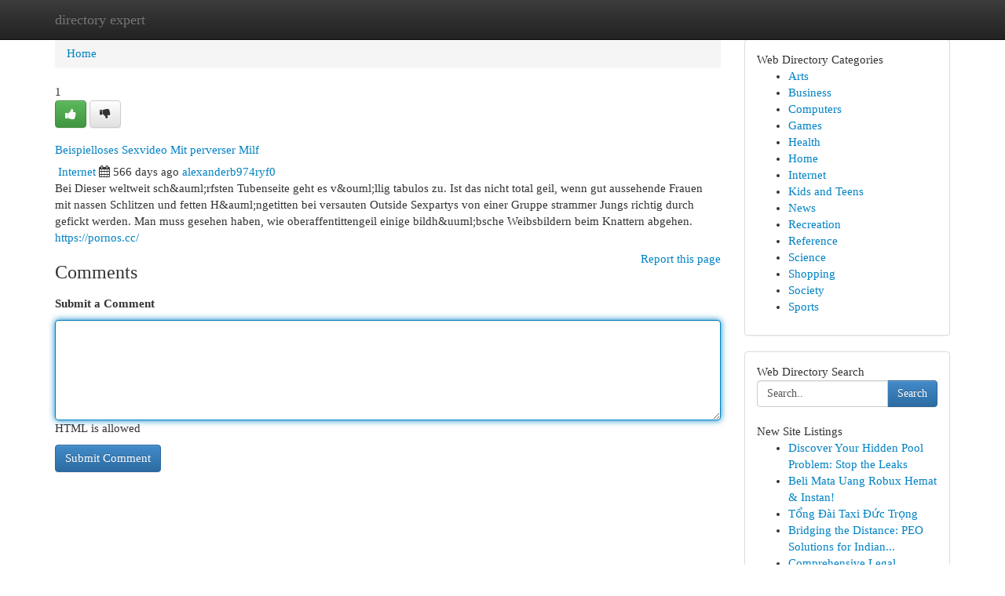

--- FILE ---
content_type: text/html; charset=UTF-8
request_url: https://directory-expert.com/listings12766970/beispielloses-sexvideo-mit-perverser-milf
body_size: 5428
content:
<!DOCTYPE html>
<html class="no-js" dir="ltr" xmlns="http://www.w3.org/1999/xhtml" xml:lang="en" lang="en"><head>

<meta http-equiv="Pragma" content="no-cache" />
<meta http-equiv="expires" content="0" />
<meta http-equiv="Content-Type" content="text/html; charset=UTF-8" />	
<title>Beispielloses Sexvideo Mit perverser Milf</title>
<link rel="alternate" type="application/rss+xml" title="directory-expert.com &raquo; Feeds 1" href="/rssfeeds.php?p=1" />
<link rel="alternate" type="application/rss+xml" title="directory-expert.com &raquo; Feeds 2" href="/rssfeeds.php?p=2" />
<link rel="alternate" type="application/rss+xml" title="directory-expert.com &raquo; Feeds 3" href="/rssfeeds.php?p=3" />
<link rel="alternate" type="application/rss+xml" title="directory-expert.com &raquo; Feeds 4" href="/rssfeeds.php?p=4" />
<link rel="alternate" type="application/rss+xml" title="directory-expert.com &raquo; Feeds 5" href="/rssfeeds.php?p=5" />
<link rel="alternate" type="application/rss+xml" title="directory-expert.com &raquo; Feeds 6" href="/rssfeeds.php?p=6" />
<link rel="alternate" type="application/rss+xml" title="directory-expert.com &raquo; Feeds 7" href="/rssfeeds.php?p=7" />
<link rel="alternate" type="application/rss+xml" title="directory-expert.com &raquo; Feeds 8" href="/rssfeeds.php?p=8" />
<link rel="alternate" type="application/rss+xml" title="directory-expert.com &raquo; Feeds 9" href="/rssfeeds.php?p=9" />
<link rel="alternate" type="application/rss+xml" title="directory-expert.com &raquo; Feeds 10" href="/rssfeeds.php?p=10" />
<meta name="Language" content="en-us" />
<meta name="viewport" content="width=device-width, initial-scale=1.0">

          <link rel="stylesheet" type="text/css" href="//netdna.bootstrapcdn.com/bootstrap/3.2.0/css/bootstrap.min.css">
             <link rel="stylesheet" type="text/css" href="https://cdnjs.cloudflare.com/ajax/libs/twitter-bootstrap/3.2.0/css/bootstrap-theme.css">
                <link rel="stylesheet" type="text/css" href="https://cdnjs.cloudflare.com/ajax/libs/font-awesome/4.1.0/css/font-awesome.min.css">
<link rel="stylesheet" type="text/css" href="/templates/bootstrap/css/style.css" media="screen" />
	

                         <script type="text/javascript" src="https://cdnjs.cloudflare.com/ajax/libs/modernizr/2.6.1/modernizr.min.js"></script>
<script type="text/javascript" src="https://cdnjs.cloudflare.com/ajax/libs/jquery/1.7.2/jquery.min.js"></script>
<style>a {color:#0082c3;}a:hover, a:focus {color:#0082c3 !important;filter: brightness(85%);}#list_title span {color:#0082c3 !important;}#list_title span:hover {color:#0082c3 !important;filter: brightness(85%);}.btn-primary, .btn-primary:hover, .btn-primary:active {background-color:#0082c3;}.subnav {color:#fff;background-color:#0082c3;}.navbar-nav .active a, .navbar-nav a:hover, .navbar-nav .active a:hover {background-color:#0082c3!important;filter: brightness(100%) saturate(200%); }.navbar-nav a:focus {color:#fff!Important;filter: brightness(100%) saturate(100%); }.btn-primary:focus, .btn-primary.focus {background-color:#0082c3!important;filter: brightness(100%) saturate(170%); }.form-control:focus {border-color: #0082c3;box-shadow: inset 0 1px 1px rgb(0 0 0 / 8%), 0 0 8px #0082c3;</style>
	
<style>
.navbar-collapse.in {
    overflow-y: inherit; }
	

@media screen and (max-width: 768px) { /*mai mic de 768px*/
	 .btn, .navbar .btn-group {
	    display: block!Important;
	}

	 .btn, .navbar .btn-group {
	    display: none!Important;
	}
	
	.btn-link,.btn-group {
		display: none!Important;
	}
}

</style>
	
<link rel="alternate" type="application/rss+xml" title="RSS 2.0" href="/rss"/>
<link rel="icon" href="/favicon.ico" type="image/x-icon"/>
</head>

<body dir="ltr">

<header role="banner" class="navbar navbar-inverse navbar-fixed-top custom_header">
	
<style>
body, .form-control:not(#searchsite) {font-size: 0.92em;}html, .subtext, .btn, thead tr th, .dropdown-menu {font-size: inherit;}#adcopy-outer, #adcopy_response {font-size: inherit!Important;}h2, h2 a, .sectiontitle {font-size: 1.02em!Important;}*:not(.fa) {font-family:"Georgia"!Important;}
.form-control {
    height: inherit!Important;
}

.navbar .btn, .navbar .btn-group {
    margin-top: 3px;
    font-size: 18px;
	text-shadow: #fff 1px 0 10px;
	color: #000;
}

</style>
	
<div class="container">
<div class="navbar-header">
<button data-target=".bs-navbar-collapse" data-toggle="collapse" type="button" class="navbar-toggle" style="display: none">
    <span class="sr-only">Toggle navigation</span>
    <span class="fa fa-ellipsis-v" style="color:white"></span>
</button>
<a class="navbar-brand" href="/">directory expert</a>	
</div>
<span style="display: none;"><a href="/forum">forum</a></span>
<nav role="navigation" class="collapse navbar-collapse bs-navbar-collapse">
	

</nav>
</div>
</header>
<!-- START CATEGORIES -->
<div class="subnav" id="categories">

	
	
	
	
	
	
	
	
	
<div class="container">
<div class="navbar-header">
<button data-target=".bs-navbar-collapse" data-toggle="collapse" type="button" class="navbar-toggle">
    <span class="sr-only">Toggle navigation</span>
    <span class="fa fa-ellipsis-v" style="color:white"></span>
</button>

</div>
<nav role="navigation" class="collapse navbar-collapse bs-navbar-collapse">
<ul class="nav navbar-nav">
<li ><a href="/">Home</a></li>
<li ><a href="/new">New Site Listings</a></li>
<li ><a href="/submit">Add Site</a></li>
                    
<li ><a href="/categories"><span>Categories</span></a></li>
<li ><a href="/register"><span>Register</span></a></li>
<li ><a data-toggle="modal" href="/login">Login</a></li>
</ul>	
	

</nav>
</div>	
	
	
	
	
</div>
<!-- END CATEGORIES -->
	
<div class="container">
	<section id="maincontent"><div class="row"><style>
.form-actions {
    background: none;
    border-top: 0px;
    margin-top: 0px;
}	

	
</style>
<div class="col-md-9">

<ul class="breadcrumb">
	<li><a href="/">Home</a></li>
</ul>

<div itemscope itemtype="http://schema.org/Article" class="stories" id="xnews-12766970" >


<div class="story_data">
<div class="votebox votebox-published">

<div itemprop="aggregateRating" itemscope itemtype="http://schema.org/AggregateRating" class="vote">
	<div itemprop="ratingCount" class="votenumber">1</div>
<div id="xvote-3" class="votebutton">
<!-- Already Voted -->
<a class="btn btn-default btn-success linkVote_3" href="/login" title=""><i class="fa fa-white fa-thumbs-up"></i></a>
<!-- Bury It -->
<a class="btn btn-default linkVote_3" href="/login"  title="" ><i class="fa fa-thumbs-down"></i></a>


</div>
</div>
</div>
<div class="title" id="title-3">
<span itemprop="name">

<h2 id="list_title"><span>Beispielloses Sexvideo Mit perverser Milf</span></h2></span>	
<span class="subtext">

<span itemprop="author" itemscope itemtype="http://schema.org/Person">
<span itemprop="name">

<i class="fa fa-folder-deschis"></i> 
<a href="/categories" rel="nofollow">Internet</a>
	
</span></span>
<i class="fa fa-calendar"></i>
<span itemprop="datePublished">  566 days ago</span>

<script>
$(document).ready(function(){
    $("#list_title span").click(function(){
		window.open($("#siteurl").attr('href'), '', '');
    });
});
</script>




<a href="/user/alexanderb974ryf0" rel="nofollow">alexanderb974ryf0</a> 





</div>
</div>
<span itemprop="articleBody">
<div class="storycontent">
	
<div class="news-body-text" id="ls_contents-3" dir="ltr">
Bei Dieser weltweit sch&amp;auml;rfsten Tubenseite geht es v&amp;ouml;llig tabulos zu. Ist das nicht total geil, wenn gut aussehende Frauen mit nassen Schlitzen und fetten H&amp;auml;ngetitten bei versauten Outside Sexpartys von einer Gruppe strammer Jungs richtig durch gefickt werden. Man muss gesehen haben, wie oberaffentittengeil einige bildh&amp;uuml;bsche Weibsbildern beim Knattern abgehen. <a id="siteurl" target="_blank" href="https://pornos.cc/">https://pornos.cc/</a><div class="clearboth"></div> 
</div>
</div><!-- /.storycontent -->
</span>
</div>


<a href="https://remove.backlinks.live" target="_blank" style="float:right;/* vertical-align: middle; */line-height: 32px;">Report this page</a>


<div id="tabbed" class="tab-content">

<div class="tab-pane fade active in" id="comments" >
<h3>Comments</h3>
<a name="comments" href="#comments"></a>
<ol class="media-list comment-list">

<a name="discuss"></a>
<form action="" method="post" id="thisform" name="mycomment_form">
<div class="form-horizontal">
<fieldset>
<div class="control-group">
<label for="fileInput" class="control-label">Submit a Comment</label>
<div class="controls">

<p class="help-inline"><strong> </strong></p>
<textarea autofocus name="comment_content" id="comment_content" class="form-control comm++ent-form" rows="6" /></textarea>
<p class="help-inline">HTML is allowed</p>
</div>
</div>


<script>
var ACPuzzleOptions = {
   theme :  "white",
   lang :  "en"
};
</script>


<div class="form-actions" style="padding: 0px">
	<input type="hidden" name="process" value="newcomment" />
	<input type="hidden" name="randkey" value="75578554" />
	<input type="hidden" name="link_id" value="3" />
	<input type="hidden" name="user_id" value="2" />
	<input type="hidden" name="parrent_comment_id" value="0" />
	<input type="submit" name="submit" value="Submit Comment" class="btn btn-primary" />
</div>
</fieldset>
</div>
</form>
</ol>
</div>
	
<div class="tab-pane fade" id="who_voted">
<h3>Who Upvoted this Story</h3>
<div class="whovotedwrapper whoupvoted">
<ul>
<li>
<a href="/user/alexanderb974ryf0" rel="nofollow" title="alexanderb974ryf0" class="avatar-tooltip"><img src="/avatars/Avatar_100.png" alt="" align="top" title="" /></a>
</li>
</ul>
</div>
</div>
</div>
<!-- END CENTER CONTENT -->


</div>

<!-- START RIGHT COLUMN -->
<div class="col-md-3">
	
	
	
	
	
	
<div class="panel panel-default">
<div id="rightcol" class="panel-body">
<!-- START FIRST SIDEBAR -->

	
<!-- START ABOUT BOX -->


<div class="headline">
<div class="sectiontitle">Web Directory Categories</div>
</div>
<div class="boxcontent">
<ul class="sidebar-stories categorii_stanga">

<li><span class="sidebar-article"><a href="/" class="sidebar-title">Arts</a></span></li>
<li><span class="sidebar-article"><a href="/" class="sidebar-title">Business</a></span></li>
<li><span class="sidebar-article"><a href="/" class="sidebar-title">Computers</a></span></li>
<li><span class="sidebar-article"><a href="/" class="sidebar-title">Games</a></span></li>
<li><span class="sidebar-article"><a href="/" class="sidebar-title">Health</a></span></li>
<li><span class="sidebar-article"><a href="/" class="sidebar-title">Home</a></span></li>
<li><span class="sidebar-article"><a href="/" class="sidebar-title">Internet</a></span></li>
<li><span class="sidebar-article"><a href="/" class="sidebar-title">Kids and Teens</a></span></li>
<li><span class="sidebar-article"><a href="/" class="sidebar-title">News</a></span></li>
<li><span class="sidebar-article"><a href="/" class="sidebar-title">Recreation</a></span></li>
<li><span class="sidebar-article"><a href="/" class="sidebar-title">Reference</a></span></li>
<li><span class="sidebar-article"><a href="/" class="sidebar-title">Science</a></span></li>
<li><span class="sidebar-article"><a href="/" class="sidebar-title">Shopping</a></span></li>
<li><span class="sidebar-article"><a href="/" class="sidebar-title">Society</a></span></li>
<li><span class="sidebar-article"><a href="/" class="sidebar-title">Sports</a></span></li>


</ul>
</div>

<!-- END SECOND SIDEBAR -->
</div>
</div>	
	
	
	
	
	
	
	
<div class="panel panel-default">
<div id="rightcol" class="panel-body">
<!-- START FIRST SIDEBAR -->

<!-- START SEARCH BOX -->
<script type="text/javascript">var some_search='Search..';</script>
<div class="search">
<div class="headline">
<div class="sectiontitle">Web Directory Search</div>
</div>

<form action="/search" method="get" name="thisform-search" class="form-inline search-form" role="form" id="thisform-search" style="font-size: 8px;">

<div class="input-group">

<input type="text" class="form-control" tabindex="20" name="search" id="searchsite" value="Search.." onfocus="if(this.value == some_search) {this.value = '';}" onblur="if (this.value == '') {this.value = some_search;}"/>

<span class="input-group-btn">
<button type="submit" tabindex="21" class="btn btn-primary custom_nav_search_button" style="font-size:14px;" />Search</button>
</span>
</div>
</form>

<div style="clear:both;"></div>
<br />
</div>
<!-- END SEARCH BOX -->



<div class="headline">
<div class="sectiontitle">New Site Listings</div>
</div>
<div class="boxcontent">
<ul class="sidebar-stories">

<li>
<span class="sidebar-article"><a href="https://directory-expert.com/listings13456915/discover-your-hidden-pool-problem-stop-the-leaks" class="sidebar-title">Discover Your Hidden Pool Problem: Stop the Leaks</a></span>
</li>
<li>
<span class="sidebar-article"><a href="https://directory-expert.com/listings13456914/beli-mata-uang-robux-hemat-instan" class="sidebar-title">Beli Mata Uang Robux Hemat &amp; Instan!</a></span>
</li>
<li>
<span class="sidebar-article"><a href="https://directory-expert.com/listings13456913/tổng-Đài-taxi-Đức-trọng" class="sidebar-title">Tổng Đ&agrave;i Taxi Đức Trọng</a></span>
</li>
<li>
<span class="sidebar-article"><a href="https://directory-expert.com/listings13456912/bridging-the-distance-peo-solutions-for-indian-businesses-from-pennsylvania" class="sidebar-title">Bridging the Distance: PEO Solutions for Indian...</a></span>
</li>
<li>
<span class="sidebar-article"><a href="https://directory-expert.com/listings13456911/comprehensive-legal-guidance-in-bangalore-by-advocate-kavery-anand-pandharpurkar" class="sidebar-title">Comprehensive Legal Guidance In Bangalore by Ad...</a></span>
</li>
<li>
<span class="sidebar-article"><a href="https://directory-expert.com/listings13456910/achieving-hunter-mp-rotator-installation-a-step-by-step-guide" class="sidebar-title">Achieving Hunter MP Rotator Installation: A Ste...</a></span>
</li>
<li>
<span class="sidebar-article"><a href="https://directory-expert.com/listings13456909/grasp-best-search-results-hire-qualified-seo-experts-in-india" class="sidebar-title">Grasp Best Search Results: Hire Qualified SEO E...</a></span>
</li>
<li>
<span class="sidebar-article"><a href="https://directory-expert.com/listings13456908/unveiling-the-power-of-fluorite-a-crystal-for-clarity-and-focus" class="sidebar-title">Unveiling the Power of Fluorite: A Crystal for ...</a></span>
</li>
<li>
<span class="sidebar-article"><a href="https://directory-expert.com/listings13456907/دليل-شامل-لـ-اشتراك-سمارترز" class="sidebar-title">دليل شامل لـ اشتراك سمارترز</a></span>
</li>
<li>
<span class="sidebar-article"><a href="https://directory-expert.com/listings13456906/facts-about-learn-brands-login-revealed" class="sidebar-title">Facts About Learn brands login Revealed</a></span>
</li>
<li>
<span class="sidebar-article"><a href="https://directory-expert.com/listings13456905/explore-the-ideal-hair-braiding-salon-in-boston-for-timeless-fashion-and-nutritious-hair" class="sidebar-title">Explore The ideal Hair Braiding Salon in Boston...</a></span>
</li>
<li>
<span class="sidebar-article"><a href="https://directory-expert.com/listings13456904/more-about-what-is-link-in-seo" class="sidebar-title">More About What Is Link In Seo</a></span>
</li>
<li>
<span class="sidebar-article"><a href="https://directory-expert.com/listings13456903/top-learn-ux-secrets" class="sidebar-title">Top Learn ux Secrets</a></span>
</li>
<li>
<span class="sidebar-article"><a href="https://directory-expert.com/listings13456902/taming-your-time-the-ultimate-ipad-planner" class="sidebar-title">Taming Your Time: The Ultimate iPad Planner </a></span>
</li>
<li>
<span class="sidebar-article"><a href="https://directory-expert.com/listings13456901/cosa-fare-a-tropea-la-sera-ristoranti-locali-e-divertimento" class="sidebar-title">Cosa fare a Tropea la sera: ristoranti, locali ...</a></span>
</li>

</ul>
</div>

<!-- END SECOND SIDEBAR -->
</div>
</div>
	
	
	
	
	
	
</div>
<!-- END RIGHT COLUMN -->
</div></section>
<hr>

<!--googleoff: all-->
<footer class="footer">
<div id="footer">
<span class="subtext"> Copyright &copy; 2026 | <a href="/new">New Site Listings</a>
| <a href="/rssfeeds.php?p=1">RSS Feeds</a> 
  <span style="color: #ccc">Link Directory</span>
</span>
</div>
</footer>
<!--googleon: all-->


</div>
	


<script type="text/javascript" src="https://cdnjs.cloudflare.com/ajax/libs/jqueryui/1.8.23/jquery-ui.min.js"></script>
<link href="https://cdnjs.cloudflare.com/ajax/libs/jqueryui/1.8.23/themes/base/jquery-ui.css" media="all" rel="stylesheet" type="text/css" />




             <script type="text/javascript" src="https://cdnjs.cloudflare.com/ajax/libs/twitter-bootstrap/3.2.0/js/bootstrap.min.js"></script>

<!-- Login Modal -->
<div class="modal fade" id="loginModal" tabindex="-1" role="dialog">
<div class="modal-dialog">
<div class="modal-content">
<div class="modal-header">
<button type="button" class="close" data-dismiss="modal" aria-hidden="true">&times;</button>
<h4 class="modal-title">Login</h4>
</div>
<div class="modal-body">
<div class="control-group">
<form id="signin" action="/login?return=/listings12766970/beispielloses-sexvideo-mit-perverser-milf" method="post">

<div style="login_modal_username">
	<label for="username">Username/Email</label><input id="username" name="username" class="form-control" value="" title="username" tabindex="1" type="text">
</div>
<div class="login_modal_password">
	<label for="password">Password</label><input id="password" name="password" class="form-control" value="" title="password" tabindex="2" type="password">
</div>
<div class="login_modal_remember">
<div class="login_modal_remember_checkbox">
	<input id="remember" style="float:left;margin-right:5px;" name="persistent" value="1" tabindex="3" type="checkbox">
</div>
<div class="login_modal_remember_label">
	<label for="remember" style="">Remember</label>
</div>
<div style="clear:both;"></div>
</div>
<div class="login_modal_login">
	<input type="hidden" name="processlogin" value="1"/>
	<input type="hidden" name="return" value=""/>
	<input class="btn btn-primary col-md-12" id="signin_submit" value="Sign In" tabindex="4" type="submit">
</div>
    
<hr class="soften" id="login_modal_spacer" />
	<div class="login_modal_forgot"><a class="" id="forgot_password_link" href="/login">Forgotten Password?</a></div>
	<div class="clearboth"></div>
</form>
</div>
</div>
</div>
</div>
</div>

<script>$('.avatar-tooltip').tooltip()</script>
<script defer src="https://static.cloudflareinsights.com/beacon.min.js/vcd15cbe7772f49c399c6a5babf22c1241717689176015" integrity="sha512-ZpsOmlRQV6y907TI0dKBHq9Md29nnaEIPlkf84rnaERnq6zvWvPUqr2ft8M1aS28oN72PdrCzSjY4U6VaAw1EQ==" data-cf-beacon='{"version":"2024.11.0","token":"ce78ec031227456593b1db51bea10832","r":1,"server_timing":{"name":{"cfCacheStatus":true,"cfEdge":true,"cfExtPri":true,"cfL4":true,"cfOrigin":true,"cfSpeedBrain":true},"location_startswith":null}}' crossorigin="anonymous"></script>
</body>
</html>
